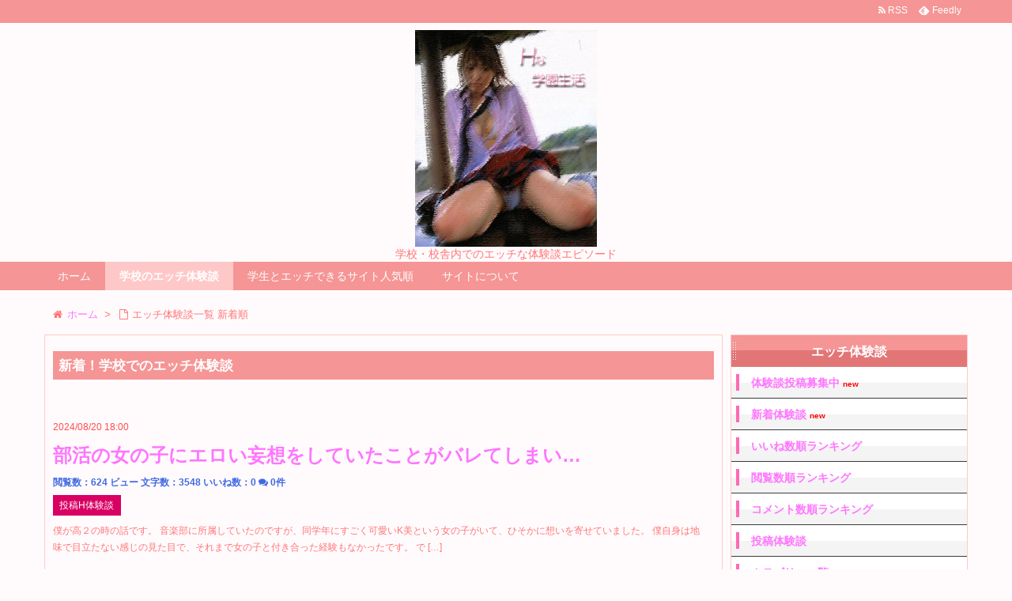

--- FILE ---
content_type: text/html; charset=UTF-8
request_url: https://www.hgakuen.com/new/page/3/
body_size: 60970
content:

<!DOCTYPE html>
<html lang="ja" itemscope itemtype="http://schema.org/WebPage">
<head>
<meta charset="UTF-8" />
<meta http-equiv="X-UA-Compatible" content="IE=edge" />
<meta name="viewport" content="width=device-width, initial-scale=1, user-scalable=yes" />
<meta name="robots" content="noindex,follow" />
<meta name="robots" content="index, follow, max-image-preview:large, max-snippet:-1, max-video-preview:-1" />

	<!-- This site is optimized with the Yoast SEO plugin v26.8 - https://yoast.com/product/yoast-seo-wordpress/ -->
	<title>エッチ体験談一覧 新着順 - エッチな学園生活</title>
	<link rel="canonical" href="https://www.hgakuen.com/new/" />
	<meta property="og:locale" content="ja_JP" />
	<meta property="og:type" content="article" />
	<meta property="og:title" content="エッチ体験談一覧 新着順 - エッチな学園生活" />
	<meta property="og:url" content="https://www.hgakuen.com/new/" />
	<meta property="og:site_name" content="エッチな学園生活" />
	<meta property="article:modified_time" content="2023-09-13T03:19:50+00:00" />
	<meta name="twitter:card" content="summary_large_image" />
	<script type="application/ld+json" class="yoast-schema-graph">{"@context":"https://schema.org","@graph":[{"@type":"WebPage","@id":"https://www.hgakuen.com/new/","url":"https://www.hgakuen.com/new/","name":"エッチ体験談一覧 新着順 - エッチな学園生活","isPartOf":{"@id":"https://www.hgakuen.com/#website"},"datePublished":"2023-09-13T03:19:36+00:00","dateModified":"2023-09-13T03:19:50+00:00","inLanguage":"ja","potentialAction":[{"@type":"ReadAction","target":["https://www.hgakuen.com/new/"]}]},{"@type":"WebSite","@id":"https://www.hgakuen.com/#website","url":"https://www.hgakuen.com/","name":"エッチな学園生活","description":"学校・校舎内でのエッチな体験談エピソード","potentialAction":[{"@type":"SearchAction","target":{"@type":"EntryPoint","urlTemplate":"https://www.hgakuen.com/?s={search_term_string}"},"query-input":{"@type":"PropertyValueSpecification","valueRequired":true,"valueName":"search_term_string"}}],"inLanguage":"ja"}]}</script>
	<!-- / Yoast SEO plugin. -->


<link rel="dns-prefetch" href="//stats.wp.com" />
<link rel="preconnect" href="//i0.wp.com" />
<link rel="preconnect" href="//c0.wp.com" />
<meta name="description" content="" />
<link rel="alternate" title="oEmbed (JSON)" type="application/json+oembed" href="https://www.hgakuen.com/wp-json/oembed/1.0/embed?url=https%3A%2F%2Fwww.hgakuen.com%2Fnew%2F" />
<link rel="alternate" title="oEmbed (XML)" type="text/xml+oembed" href="https://www.hgakuen.com/wp-json/oembed/1.0/embed?url=https%3A%2F%2Fwww.hgakuen.com%2Fnew%2F&#038;format=xml" />
<link rel="canonical" href="https://www.hgakuen.com/new/" />
<link rel="shortlink" href="https://www.hgakuen.com/?p=45" />
<link rel="pingback" href="https://www.hgakuen.com/wp/xmlrpc.php" />
<link rel="alternate" type="application/rss+xml" title="エッチな学園生活 RSS Feed" href="https://www.hgakuen.com/feed/" />
<link rel="alternate" type="application/atom+xml" title="エッチな学園生活 Atom Feed" href="https://www.hgakuen.com/feed/atom/" />
<link rel="icon" href="https://www.hgakuen.com/wp/wp-content/themes/wpthkch/images/favicon.ico" />
<link rel="apple-touch-icon-precomposed" href="https://www.hgakuen.com/wp/wp-content/themes/wpthkch/images/apple-touch-icon-precomposed.png" />
<style id="wp-img-auto-sizes-contain-inline-css">
img:is([sizes=auto i],[sizes^="auto," i]){contain-intrinsic-size:3000px 1500px}
/*# sourceURL=wp-img-auto-sizes-contain-inline-css */
</style>
<link rel="stylesheet" id="wpthk-css" href="//www.hgakuen.com/wp/wp-content/themes/wpthk/style.min.css?v=1769779139" media="all" />
<noscript><link rel="stylesheet" id="async-css" href="//www.hgakuen.com/wp/wp-content/themes/wpthk/style.async.min.css?v=1769779139" media="all" /></noscript>
<style id="wp-block-library-inline-css">
:root{--wp-block-synced-color:#7a00df;--wp-block-synced-color--rgb:122,0,223;--wp-bound-block-color:var(--wp-block-synced-color);--wp-editor-canvas-background:#ddd;--wp-admin-theme-color:#007cba;--wp-admin-theme-color--rgb:0,124,186;--wp-admin-theme-color-darker-10:#006ba1;--wp-admin-theme-color-darker-10--rgb:0,107,160.5;--wp-admin-theme-color-darker-20:#005a87;--wp-admin-theme-color-darker-20--rgb:0,90,135;--wp-admin-border-width-focus:2px}@media (min-resolution:192dpi){:root{--wp-admin-border-width-focus:1.5px}}.wp-element-button{cursor:pointer}:root .has-very-light-gray-background-color{background-color:#eee}:root .has-very-dark-gray-background-color{background-color:#313131}:root .has-very-light-gray-color{color:#eee}:root .has-very-dark-gray-color{color:#313131}:root .has-vivid-green-cyan-to-vivid-cyan-blue-gradient-background{background:linear-gradient(135deg,#00d084,#0693e3)}:root .has-purple-crush-gradient-background{background:linear-gradient(135deg,#34e2e4,#4721fb 50%,#ab1dfe)}:root .has-hazy-dawn-gradient-background{background:linear-gradient(135deg,#faaca8,#dad0ec)}:root .has-subdued-olive-gradient-background{background:linear-gradient(135deg,#fafae1,#67a671)}:root .has-atomic-cream-gradient-background{background:linear-gradient(135deg,#fdd79a,#004a59)}:root .has-nightshade-gradient-background{background:linear-gradient(135deg,#330968,#31cdcf)}:root .has-midnight-gradient-background{background:linear-gradient(135deg,#020381,#2874fc)}:root{--wp--preset--font-size--normal:16px;--wp--preset--font-size--huge:42px}.has-regular-font-size{font-size:1em}.has-larger-font-size{font-size:2.625em}.has-normal-font-size{font-size:var(--wp--preset--font-size--normal)}.has-huge-font-size{font-size:var(--wp--preset--font-size--huge)}.has-text-align-center{text-align:center}.has-text-align-left{text-align:left}.has-text-align-right{text-align:right}.has-fit-text{white-space:nowrap!important}#end-resizable-editor-section{display:none}.aligncenter{clear:both}.items-justified-left{justify-content:flex-start}.items-justified-center{justify-content:center}.items-justified-right{justify-content:flex-end}.items-justified-space-between{justify-content:space-between}.screen-reader-text{border:0;clip-path:inset(50%);height:1px;margin:-1px;overflow:hidden;padding:0;position:absolute;width:1px;word-wrap:normal!important}.screen-reader-text:focus{background-color:#ddd;clip-path:none;color:#444;display:block;font-size:1em;height:auto;left:5px;line-height:normal;padding:15px 23px 14px;text-decoration:none;top:5px;width:auto;z-index:100000}html :where(.has-border-color){border-style:solid}html :where([style*=border-top-color]){border-top-style:solid}html :where([style*=border-right-color]){border-right-style:solid}html :where([style*=border-bottom-color]){border-bottom-style:solid}html :where([style*=border-left-color]){border-left-style:solid}html :where([style*=border-width]){border-style:solid}html :where([style*=border-top-width]){border-top-style:solid}html :where([style*=border-right-width]){border-right-style:solid}html :where([style*=border-bottom-width]){border-bottom-style:solid}html :where([style*=border-left-width]){border-left-style:solid}html :where(img[class*=wp-image-]){height:auto;max-width:100%}:where(figure){margin:0 0 1em}html :where(.is-position-sticky){--wp-admin--admin-bar--position-offset:var(--wp-admin--admin-bar--height,0px)}@media screen and (max-width:600px){html :where(.is-position-sticky){--wp-admin--admin-bar--position-offset:0px}}

/*# sourceURL=wp-block-library-inline-css */
</style>
<style id="classic-theme-styles-inline-css">
/*! This file is auto-generated */
.wp-block-button__link{color:#fff;background-color:#32373c;border-radius:9999px;box-shadow:none;text-decoration:none;padding:calc(.667em + 2px) calc(1.333em + 2px);font-size:1.125em}.wp-block-file__button{background:#32373c;color:#fff;text-decoration:none}
/*# sourceURL=/wp-includes/css/classic-themes.min.css */
</style>
<link rel="stylesheet" id="contact-form-7-css" href="//www.hgakuen.com/wp/wp-content/plugins/contact-form-7/includes/css/styles.css" media="all" />
<link rel="stylesheet" id="simple-favorites-css" href="//www.hgakuen.com/wp/wp-content/plugins/favorites/assets/css/favorites.css" media="all" />
<link rel="stylesheet" id="wpthkch-css" href="//www.hgakuen.com/wp/wp-content/themes/wpthkch/style.css?v=1769779139" media="all" />
<script src="//c0.wp.com/c/6.9/wp-includes/js/jquery/jquery.min.js" id="jquery-core-js"></script>
<script src="//c0.wp.com/c/6.9/wp-includes/js/jquery/jquery-migrate.min.js" id="jquery-migrate-js"></script>
<script src="//www.hgakuen.com/wp/wp-content/themes/wpthk/js/wpthk.min.js?v=1769779139" id="wpthk-js" async defer></script>
<script id="favorites-js-extra">
/* <![CDATA[ */
var favorites_data = {"ajaxurl":"https://www.hgakuen.com/wp/wp-admin/admin-ajax.php","nonce":"d20518a8c6","favorite":"\u3044\u3044\u306d \u003Ci class=\"fa fa-heart\"\u003E\u003C/i\u003E","favorited":"\u3044\u3044\u306d\u6e08\u307f \u003Ci class=\"fa sf-icon-heart\"\u003E\u003C/i\u003E","includecount":"1","indicate_loading":"","loading_text":"Loading","loading_image":"","loading_image_active":"","loading_image_preload":"","cache_enabled":"1","button_options":{"button_type":"custom","custom_colors":true,"box_shadow":false,"include_count":true,"default":{"background_default":"#f2216a","border_default":false,"text_default":false,"icon_default":false,"count_default":false},"active":{"background_active":false,"border_active":false,"text_active":false,"icon_active":false,"count_active":false}},"authentication_modal_content":"\u003Cp\u003E\u304a\u6c17\u306b\u5165\u308a\u3092\u8ffd\u52a0\u3059\u308b\u306b\u306f\u30ed\u30b0\u30a4\u30f3\u3057\u3066\u304f\u3060\u3055\u3044\u3002\u003C/p\u003E\u003Cp\u003E\u003Ca href=\"#\" data-favorites-modal-close\u003E\u3053\u306e\u901a\u77e5\u3092\u975e\u8868\u793a\u306b\u3059\u308b\u003C/a\u003E\u003C/p\u003E","authentication_redirect":"","dev_mode":"","logged_in":"","user_id":"0","authentication_redirect_url":"https://www.hgakuen.com/wp/login_85581"};
//# sourceURL=favorites-js-extra
/* ]]> */
</script>
<script src="//www.hgakuen.com/wp/wp-content/plugins/favorites/assets/js/favorites.min.js" id="favorites-js"></script>
<link rel="https://api.w.org/" href="https://www.hgakuen.com/wp-json/" /><link rel="alternate" title="JSON" type="application/json" href="https://www.hgakuen.com/wp-json/wp/v2/pages/45" />	<style>img#wpstats{display:none}</style>
			<style>
	img.wp-smiley,
	img.emoji {
		display: inline !important;
		border: none !important;
		box-shadow: none !important;
		height: 1em !important;
		width: 1em !important;
		margin: 0 0.07em !important;
		vertical-align: -0.1em !important;
		background: none !important;
		padding: 0 !important;
	}
	</style>
	</head>
<body class="paged wp-singular page-template page-template-page-post-top page-template-page-post-top-php page page-id-45 paged-3 page-paged-3 wp-theme-wpthk wp-child-theme-wpthkch">
<div id="header" itemscope itemtype="https://schema.org/WPHeader">
<header role="banner">
<div id="head-in">
<div class="head-cover">
<div class="info">
<p class="sitename" itemprop="name"><a href="https://www.hgakuen.com/"><img src="https://www.hgakuen.com/wp/wp-content/uploads/2023/09/gakuen1.jpg" alt="エッチな学園生活" width="230" height="274" /></a></p>
<p class="desc">学校・校舎内でのエッチな体験談エピソード</p>
</div><!--/.info-->
</div><!--/.head-cover-->
<nav itemscope itemtype="http://schema.org/SiteNavigationElement" role="navigation">
<div id="nav">
<div id="gnavi">
<div class="menu-%e3%83%88%e3%83%83%e3%83%97%e3%83%a1%e3%83%8b%e3%83%a5%e3%83%bc01-container"><ul id="menu-%e3%83%88%e3%83%83%e3%83%97%e3%83%a1%e3%83%8b%e3%83%a5%e3%83%bc01" class="menu clearfix"><li itemprop="name" id="menu-item-75" class="menu-item menu-item-type-custom menu-item-object-custom menu-item-75"><a itemprop="url" href="/">ホーム</a></li>
<li itemprop="name" id="menu-item-76" class="menu-item menu-item-type-post_type menu-item-object-page current-menu-item page_item page-item-45 current_page_item current-menu-ancestor current-menu-parent current_page_parent current_page_ancestor menu-item-has-children menu-item-76"><a itemprop="url" href="https://www.hgakuen.com/new/" aria-current="page">学校のエッチ体験談</a>
<ul class="sub-menu">
<li itemprop="name" id="menu-item-78" class="menu-item menu-item-type-post_type menu-item-object-page current-menu-item page_item page-item-45 current_page_item menu-item-78"><a itemprop="url" href="https://www.hgakuen.com/new/" aria-current="page">新着順</a></li>
<li itemprop="name" id="menu-item-82" class="menu-item menu-item-type-post_type menu-item-object-page menu-item-82"><a itemprop="url" href="https://www.hgakuen.com/rate/">いいね順</a></li>
<li itemprop="name" id="menu-item-77" class="menu-item menu-item-type-post_type menu-item-object-page menu-item-77"><a itemprop="url" href="https://www.hgakuen.com/view/">閲覧数順</a></li>
<li itemprop="name" id="menu-item-83" class="menu-item menu-item-type-post_type menu-item-object-page menu-item-83"><a itemprop="url" href="https://www.hgakuen.com/comment/">コメント数順</a></li>
<li itemprop="name" id="menu-item-79" class="menu-item menu-item-type-post_type menu-item-object-page menu-item-79"><a itemprop="url" href="https://www.hgakuen.com/old/">古い順</a></li>
<li itemprop="name" id="menu-item-81" class="menu-item menu-item-type-post_type menu-item-object-page menu-item-81"><a itemprop="url" href="https://www.hgakuen.com/catlist/">カテゴリー一覧</a></li>
<li itemprop="name" id="menu-item-335" class="menu-item menu-item-type-post_type menu-item-object-page menu-item-335"><a itemprop="url" href="https://www.hgakuen.com/searchform/">Ｈ体験談詳細検索</a></li>
<li itemprop="name" id="menu-item-87" class="menu-item menu-item-type-post_type menu-item-object-page menu-item-87"><a itemprop="url" href="https://www.hgakuen.com/mail-episode/">体験談投稿フォーム</a></li>
</ul>
</li>
<li itemprop="name" id="menu-item-88" class="menu-item menu-item-type-post_type menu-item-object-page menu-item-has-children menu-item-88"><a itemprop="url" href="https://www.hgakuen.com/osusumerank/">学生とエッチできるサイト人気順</a>
<ul class="sub-menu">
<li itemprop="name" id="menu-item-93" class="menu-item menu-item-type-post_type menu-item-object-page menu-item-93"><a itemprop="url" href="https://www.hgakuen.com/osusumerank/newlist/">新着順</a></li>
<li itemprop="name" id="menu-item-94" class="menu-item menu-item-type-post_type menu-item-object-page menu-item-94"><a itemprop="url" href="https://www.hgakuen.com/osusumerank/updatelist/">更新順</a></li>
<li itemprop="name" id="menu-item-92" class="menu-item menu-item-type-post_type menu-item-object-page menu-item-92"><a itemprop="url" href="https://www.hgakuen.com/osusumerank/deaisite/">出会いＳＮＳサイト</a></li>
<li itemprop="name" id="menu-item-89" class="menu-item menu-item-type-post_type menu-item-object-page menu-item-89"><a itemprop="url" href="https://www.hgakuen.com/osusumerank/videochat/">アダルトビデオチャット</a></li>
<li itemprop="name" id="menu-item-90" class="menu-item menu-item-type-post_type menu-item-object-page menu-item-90"><a itemprop="url" href="https://www.hgakuen.com/osusumerank/tsuuwaappli/">エロ通話アプリ</a></li>
<li itemprop="name" id="menu-item-91" class="menu-item menu-item-type-post_type menu-item-object-page menu-item-91"><a itemprop="url" href="https://www.hgakuen.com/osusumerank/2shotdial/">ツーショットダイヤル</a></li>
</ul>
</li>
<li itemprop="name" id="menu-item-95" class="menu-item menu-item-type-post_type menu-item-object-page menu-item-has-children menu-item-95"><a itemprop="url" href="https://www.hgakuen.com/siteinfo/">サイトについて</a>
<ul class="sub-menu">
<li itemprop="name" id="menu-item-97" class="menu-item menu-item-type-post_type menu-item-object-page menu-item-97"><a itemprop="url" href="https://www.hgakuen.com/siteinfo/">サイトについて</a></li>
<li itemprop="name" id="menu-item-98" class="menu-item menu-item-type-post_type menu-item-object-page menu-item-98"><a itemprop="url" href="https://www.hgakuen.com/koushin/">サイト更新情報</a></li>
<li itemprop="name" id="menu-item-99" class="menu-item menu-item-type-post_type menu-item-object-page menu-item-99"><a itemprop="url" href="https://www.hgakuen.com/links/">リンク集</a></li>
<li itemprop="name" id="menu-item-150" class="menu-item menu-item-type-post_type menu-item-object-page menu-item-150"><a itemprop="url" href="https://www.hgakuen.com/accessranking/">アクセスランキング</a></li>
<li itemprop="name" id="menu-item-100" class="menu-item menu-item-type-post_type menu-item-object-page menu-item-100"><a itemprop="url" href="https://www.hgakuen.com/osusumerank/kakolist/">過去に掲載していた番組一覧</a></li>
<li itemprop="name" id="menu-item-96" class="menu-item menu-item-type-post_type menu-item-object-page menu-item-96"><a itemprop="url" href="https://www.hgakuen.com/otoiawase/">お問い合わせ</a></li>
</ul>
</li>
</ul></div><ul class="mobile-nav">
<li class="mob-menu"><i class="fa fa-list fa-fw"></i><p>メニュー</p></li>
<li class="mob-side"><i class="fa fa-exchange"></i><p>総合</p></li>
<li class="mob-dendou"><a href="/osusumerank/" style="padding: 0;"><i class="fa fa-trophy"></i><p>殿堂</p></a></li>
<li class="mob-shinchaku"><a href="/osusumerank/newlist/" style="padding: 0;"><i class="fa fa-hand-paper-o"></i><p>新着</p></a></li>
<li class="mob-search"><i class="fa fa-search"></i><p>検索</p></li>
</ul>
</div><!--/#gnavi-->
<div style="clear:both"></div>
</div><!--/#nav-->
<div class="band">
<div id="head-band">
<div class="band-menu">
<ul><li><span class="snsf rss"><a href="https://www.hgakuen.com/feed/" target="_blank" title="RSS" rel="nofollow" itemprop="sameAs url">&nbsp;<i class="fa fa-rss"></i>&nbsp;<span class="fname">RSS</span>&nbsp;</a></span></li>
<li><span class="snsf feedly"><a href="//feedly.com/index.html#subscription/feed/https%3A%2F%2Fwww.hgakuen.com%2Ffeed%2F" target="blank" title="Feedly" rel="nofollow" itemprop="sameAs url">&nbsp;<i class="ico-feedly"></i>&nbsp;<span class="fname">Feedly</span>&nbsp;</a></span></li>
</ul>
</div>
</div><!--/#head-band-->
</div><!--/.band-->
</nav>
</div><!--/#head-in-->
</header>
</div><!--/#header-->
<div class="container">
<div itemprop="breadcrumb">
<ol id="breadcrumb" itemscope itemtype="http://schema.org/BreadcrumbList">
<li itemscope itemtype="http://schema.org/ListItem" itemprop="itemListElement"><i class="fa fa-home fa-fw"></i><a itemprop="item" href="https://www.hgakuen.com/"><span itemprop="name">ホーム</span></a><meta itemprop="position" content="1" /><i class="arrow">&gt;</i></li><li itemscope itemtype="http://schema.org/ListItem" itemprop="itemListElement"><i class="fa fa-file-o fa-fw"></i><span itemprop="name">エッチ体験談一覧 新着順<meta itemprop="position" content="2" /></span></li>
</ol><!--/breadcrumb-->
</div>
<div id="primary" class="clearfix">
<div id="main">
<main role="main">
<div id="core" class="pcore">
<article>
<div class="post"> 
<div class="clearfix"></div><h2 class="entry-title02">新着！学校でのエッチ体験談</h2><div id="list" class="episode-list">
<div class="toc clearfix">
<section>

<p class="byline entry-meta">
<span class="date gf updated">2024/08/20 18:00</span>
<a href="/episode_category//"><span class="cat-name cat-id-"></span></a>
</p>
<h3 class="episode-title" itemprop="headline name"><a href="https://www.hgakuen.com/episode/20240820001/" class="entry-link" itemprop="url">部活の女の子にエロい妄想をしていたことがバレてしまい…</a></h3>


<p class="info-list">
<span class="info-view">閲覧数：624 ビュー</span>
<span class="info-letter">文字数：3548</span>
<span class="info-rating">いいね数：<span data-favorites-post-count-id="290" data-siteid="">0</span></span>
<span class="info-comment"><i class="fa fa-comments"></i> 0件</span>
</p>

<div class="toukouhd"><a href="/episode_type/toukou/" class="toukouha"><span id="toukouh">投稿H体験談</span></a></div>
<p>僕が高２の時の話です。 音楽部に所属していたのですが、同学年にすごく可愛いK美という女の子がいて、ひそかに想いを寄せていました。 僕自身は地味で目立たない感じの見た目で、それまで女の子と付き合った経験もなかったです。 で [&hellip;]</p>

<div class="readmore">
<a href="https://www.hgakuen.com/episode/20240820001/" rel="bookmark" title="部活の女の子にエロい妄想をしていたことがバレてしまい…">続きを読む</a>
</div>

</section>
</div><!--/.toc-->
<div class="toc clearfix">
<section>

<p class="byline entry-meta">
<span class="date gf updated">2024/08/06 18:00</span>
<a href="/episode_category//"><span class="cat-name cat-id-"></span></a>
</p>
<h3 class="episode-title" itemprop="headline name"><a href="https://www.hgakuen.com/episode/20240806001/" class="entry-link" itemprop="url">校庭の裏で彼氏と激しい立ちバックしちゃいました。</a></h3>


<p class="info-list">
<span class="info-view">閲覧数：1,189 ビュー</span>
<span class="info-letter">文字数：1713</span>
<span class="info-rating">いいね数：<span data-favorites-post-count-id="292" data-siteid="">1</span></span>
<span class="info-comment"><i class="fa fa-comments"></i> 0件</span>
</p>

<div class="toukouhd"><a href="/episode_type/toukou/" class="toukouha"><span id="toukouh">投稿H体験談</span></a></div>
<p>高校生２年生のときに、校庭の離れの柔道ができるちょっとした建物があったのですが、その裏に部活の活動するいろんなものをしまう場所があり、そこでエッチしたことがあります。 その日は高校生の同級生の彼氏と普通に一緒に帰る予定だ [&hellip;]</p>

<div class="readmore">
<a href="https://www.hgakuen.com/episode/20240806001/" rel="bookmark" title="校庭の裏で彼氏と激しい立ちバックしちゃいました。">続きを読む</a>
</div>

</section>
</div><!--/.toc-->
<div class="toc clearfix">
<section>

<p class="byline entry-meta">
<span class="date gf updated">2024/07/19 18:00</span>
<a href="/episode_category//"><span class="cat-name cat-id-"></span></a>
</p>
<h3 class="episode-title" itemprop="headline name"><a href="https://www.hgakuen.com/episode/20240719001/" class="entry-link" itemprop="url">雨の日の階段で</a></h3>


<p class="info-list">
<span class="info-view">閲覧数：596 ビュー</span>
<span class="info-letter">文字数：1765</span>
<span class="info-rating">いいね数：<span data-favorites-post-count-id="294" data-siteid="">0</span></span>
<span class="info-comment"><i class="fa fa-comments"></i> 0件</span>
</p>


<p>私は現在41歳の主婦です。 高校生17歳のとき、一つ上の先輩と校内の階段でセックスしてしまいました。 私は愛知県の進学校に通っていました。 1年生の頃は頑張って勉強していたけれも、2年生から授業の意味が分からなくなりまし [&hellip;]</p>

<div class="readmore">
<a href="https://www.hgakuen.com/episode/20240719001/" rel="bookmark" title="雨の日の階段で">続きを読む</a>
</div>

</section>
</div><!--/.toc-->
<div class="toc clearfix">
<section>

<p class="byline entry-meta">
<span class="date gf updated">2024/07/01 18:00</span>
<a href="/episode_category//"><span class="cat-name cat-id-"></span></a>
</p>
<h3 class="episode-title" itemprop="headline name"><a href="https://www.hgakuen.com/episode/20240701001/" class="entry-link" itemprop="url">保健室で覗き見した女性教師のレズビアン</a></h3>


<p class="info-list">
<span class="info-view">閲覧数：930 ビュー</span>
<span class="info-letter">文字数：1719</span>
<span class="info-rating">いいね数：<span data-favorites-post-count-id="251" data-siteid="">2</span></span>
<span class="info-comment"><i class="fa fa-comments"></i> 0件</span>
</p>


<p>もう遥か昔の高校時代に体験したエッチな目撃談です。 高校2年のある日の体育の授業で、サッカーをしていて私はスライディングタックルに合い、転倒して足を広範囲にすりむきました。 すりむいただけで、骨などに異常がないことは立ち [&hellip;]</p>

<div class="readmore">
<a href="https://www.hgakuen.com/episode/20240701001/" rel="bookmark" title="保健室で覗き見した女性教師のレズビアン">続きを読む</a>
</div>

</section>
</div><!--/.toc-->
<div class="toc clearfix">
<section>

<p class="byline entry-meta">
<span class="date gf updated">2024/06/22 18:00</span>
<a href="/episode_category//"><span class="cat-name cat-id-"></span></a>
</p>
<h3 class="episode-title" itemprop="headline name"><a href="https://www.hgakuen.com/episode/20240622001/" class="entry-link" itemprop="url">テニス部の副部長とマネージャーが…</a></h3>


<p class="info-list">
<span class="info-view">閲覧数：725 ビュー</span>
<span class="info-letter">文字数：1931</span>
<span class="info-rating">いいね数：<span data-favorites-post-count-id="179" data-siteid="">1</span></span>
<span class="info-comment"><i class="fa fa-comments"></i> 0件</span>
</p>


<p>高校生の頃の話です。 当時、私はテニス部に在籍していたのですが、生来スポーツが得意なわけではありませんでした。 ただなんとなく入部したため、幽霊部員になるのにそんなに時間がかかりませんでした。 スポーツより、読書が好きだ [&hellip;]</p>

<div class="readmore">
<a href="https://www.hgakuen.com/episode/20240622001/" rel="bookmark" title="テニス部の副部長とマネージャーが…">続きを読む</a>
</div>

</section>
</div><!--/.toc-->
<div class="toc clearfix">
<section>

<p class="byline entry-meta">
<span class="date gf updated">2024/06/12 18:00</span>
<a href="/episode_category//"><span class="cat-name cat-id-"></span></a>
</p>
<h3 class="episode-title" itemprop="headline name"><a href="https://www.hgakuen.com/episode/20240612001/" class="entry-link" itemprop="url">修学旅行中にちょいS女子といちゃ甘エッチ</a></h3>


<p class="info-list">
<span class="info-view">閲覧数：805 ビュー</span>
<span class="info-letter">文字数：4977</span>
<span class="info-rating">いいね数：<span data-favorites-post-count-id="235" data-siteid="">1</span></span>
<span class="info-comment"><i class="fa fa-comments"></i> 0件</span>
</p>


<p>２日目からは京都見学だ。 京都では男女３人ずつの６人１班だった。 俺の班は俺と他の陸部男子２人、女子は千秋と他２人だった。 京都を回ってる間中千秋はこっちが恥ずかしくなる程俺にベッタリだった。 みんなの前で腕を組んでみた [&hellip;]</p>

<div class="readmore">
<a href="https://www.hgakuen.com/episode/20240612001/" rel="bookmark" title="修学旅行中にちょいS女子といちゃ甘エッチ">続きを読む</a>
</div>

</section>
</div><!--/.toc-->
<div class="toc clearfix">
<section>

<p class="byline entry-meta">
<span class="date gf updated">2024/05/25 18:00</span>
<a href="/episode_category//"><span class="cat-name cat-id-"></span></a>
</p>
<h3 class="episode-title" itemprop="headline name"><a href="https://www.hgakuen.com/episode/20240525001/" class="entry-link" itemprop="url">巨乳のJKと間接キス</a></h3>


<p class="info-list">
<span class="info-view">閲覧数：871 ビュー</span>
<span class="info-letter">文字数：2062</span>
<span class="info-rating">いいね数：<span data-favorites-post-count-id="177" data-siteid="">0</span></span>
<span class="info-comment"><i class="fa fa-comments"></i> 0件</span>
</p>

<div class="toukouhd"><a href="/episode_type/toukou/" class="toukouha"><span id="toukouh">投稿H体験談</span></a></div>
<p>これは俺が高校生の時の話だ。 俺は学生時代、見た目が周りの同級生と比べてかなり幼かった。 身長も低くて童顔だったことから、女子からよく可愛がられていた。 同じクラスには、特に俺を可愛がってくれる村山さんという女子がいた。 [&hellip;]</p>

<div class="readmore">
<a href="https://www.hgakuen.com/episode/20240525001/" rel="bookmark" title="巨乳のJKと間接キス">続きを読む</a>
</div>

</section>
</div><!--/.toc-->
<div class="toc clearfix">
<section>

<p class="byline entry-meta">
<span class="date gf updated">2024/05/18 18:00</span>
<a href="/episode_category//"><span class="cat-name cat-id-"></span></a>
</p>
<h3 class="episode-title" itemprop="headline name"><a href="https://www.hgakuen.com/episode/20240518001/" class="entry-link" itemprop="url">保健室の先生をえっちな目で見ていたのがバレた</a></h3>


<p class="info-list">
<span class="info-view">閲覧数：774 ビュー</span>
<span class="info-letter">文字数：6990</span>
<span class="info-rating">いいね数：<span data-favorites-post-count-id="210" data-siteid="">0</span></span>
<span class="info-comment"><i class="fa fa-comments"></i> 0件</span>
</p>


<p>小６の時に３日に一度保健室の掃除当番が回ってきていました。 ５年から保健係一筋の自分は保健室の先生と他の生徒よりは仲が良かったので、保健室の掃除が好きでした。 ある日掃除中先生が 「まぁくん(自分のことです）ここも拭いて [&hellip;]</p>

<div class="readmore">
<a href="https://www.hgakuen.com/episode/20240518001/" rel="bookmark" title="保健室の先生をえっちな目で見ていたのがバレた">続きを読む</a>
</div>

</section>
</div><!--/.toc-->
<div class="toc clearfix">
<section>

<p class="byline entry-meta">
<span class="date gf updated">2024/04/24 18:00</span>
<a href="/episode_category//"><span class="cat-name cat-id-"></span></a>
</p>
<h3 class="episode-title" itemprop="headline name"><a href="https://www.hgakuen.com/episode/20240424001/" class="entry-link" itemprop="url">学校のプールの時間に二人の男女がえっちなことを・・・</a></h3>


<p class="info-list">
<span class="info-view">閲覧数：1,073 ビュー</span>
<span class="info-letter">文字数：2146</span>
<span class="info-rating">いいね数：<span data-favorites-post-count-id="173" data-siteid="">0</span></span>
<span class="info-comment"><i class="fa fa-comments"></i> 0件</span>
</p>

<div class="toukouhd"><a href="/episode_type/toukou/" class="toukouha"><span id="toukouh">投稿H体験談</span></a></div>
<p>これは僕が小学校6年生の夏に体験した出来事です。 田舎の小学校で、夏休みは町内ごとに子ども達が学校に集まり、決められた時間ごとにプールに入ることになっていました。 今から30年以上も前の時代で、ネットはおろか携帯電話など [&hellip;]</p>

<div class="readmore">
<a href="https://www.hgakuen.com/episode/20240424001/" rel="bookmark" title="学校のプールの時間に二人の男女がえっちなことを・・・">続きを読む</a>
</div>

</section>
</div><!--/.toc-->
<div class="toc clearfix">
<section>

<p class="byline entry-meta">
<span class="date gf updated">2024/04/15 18:00</span>
<a href="/episode_category//"><span class="cat-name cat-id-"></span></a>
</p>
<h3 class="episode-title" itemprop="headline name"><a href="https://www.hgakuen.com/episode/20240415001/" class="entry-link" itemprop="url">先生と女先輩がセックスしているところを覗き見</a></h3>


<p class="info-list">
<span class="info-view">閲覧数：1,000 ビュー</span>
<span class="info-letter">文字数：1716</span>
<span class="info-rating">いいね数：<span data-favorites-post-count-id="171" data-siteid="">0</span></span>
<span class="info-comment"><i class="fa fa-comments"></i> 0件</span>
</p>


<p>これは私の実体験ですが、高校の時なので数十年前になります。 かなり月日がたっているのに忘れないくらい印象深いHな目撃談です。 高校２年の春、別の高校から講師としてやってきた男性の先生がいました。 この先生は当時24歳で、 [&hellip;]</p>

<div class="readmore">
<a href="https://www.hgakuen.com/episode/20240415001/" rel="bookmark" title="先生と女先輩がセックスしているところを覗き見">続きを読む</a>
</div>

</section>
</div><!--/.toc-->
</div><!--/#list-->
<div id="paging">
<nav>
<ul class="pagination">
<li><a href="https://www.hgakuen.com/new/"><i>&laquo;</i></a></li>
<li><a href="https://www.hgakuen.com/new/page/2/"><i>&lsaquo;</i></a></li>
<li><a href="https://www.hgakuen.com/new/" class="inactive">1</a></li><li><a href="https://www.hgakuen.com/new/page/2/" class="inactive">2</a></li><li class="active"><span class="current">3</span></li><li><a href="https://www.hgakuen.com/new/page/4/" class="inactive">4</a></li><li><a href="https://www.hgakuen.com/new/page/4/"><i>&rsaquo;</i></a></li>
<li><a href="https://www.hgakuen.com/new/page/4/"><i>&raquo;</i></a></li>
</ul>
</nav>
</div>

</div><!--/.post-->
</article>
</div><!--/#core-->
</main>
</div><!--/#main-->
<div class="sidebar">
<div id="side">
<aside role="complementary">
<div id="side-fixed">

<div id="" class="sidebar-menu-main">
<h3 class="side-title">エッチ体験談</h3>
<div>
<ul>
<li><a href="/mail-episode/">体験談投稿募集中 <span style="color:#ff0000;font-size:10px;font-weight:bold;">new</span></a></li>
<li><a href="/new/">新着体験談 <span style="color:#ff0000;font-size:10px;font-weight:bold;">new</span></a></li>
<li><a href="/rate/">いいね数順ランキング</a></li>
<li><a href="/view/">閲覧数順ランキング</a></li>
<li><a href="/comment/">コメント数順ランキング</a></li>
<li><a href="/episode_type/toukou/">投稿体験談</a></li>
<li><a href="/catlist/">カテゴリー一覧</a></li>
<li><a href="/myfavorite/">マイいいねリスト</a></li>
<li><a href="/searchform/">体験談詳細検索</a></li>
</ul>
</div>
</div>

<div id="" class="sidebar-menu-main">
<h3 class="side-title">Ｈなサイト・アプリ</h3>
<div>
<ul>
<li><a href="/osusumerank/">Ｈなサイト・アプリ一覧</a></li>
<li><a href="/osusumerank/">おすすめ順一覧</a></li>
<li><a href="/osusumerank/newlist/">新着順一覧 <span style="color:#ff0000;font-size:10px;font-weight:bold;">new</span></a></li>
<li><a href="/osusumerank/updatelist/">更新順一覧 <span style="color:#ff0000;font-size:10px;font-weight:bold;">update</span></a></li>
<li><a href="/new/">Ｈな体験談一覧</a></li>
</ul>
</div>
</div>

<div id="" class="sidebar-menu-main">
<h3 class="side-title">ジャンル別サイト・アプリ</h3>
<div>
<ul>
<li><a href="/osusumerank/videochat/">テレビ電話Ｈサイト</a></li>
<li><a href="/osusumerank/2shotdial/">ツーショットダイヤル</a></li>
<li><a href="/osusumerank/tsuuwaappli/">スマホ通話アプリ</a></li>
<li><a href="/osusumerank/deaisite/">出会い・ＳＮＳサイト</a></li>
</ul>
</div>
</div>



<div id="nav_menu-2" class="widget widget_nav_menu"><h3 class="side-title">サイト情報</h3><div class="menu-%e3%83%95%e3%83%83%e3%82%bf%e3%83%bc%e3%83%a1%e3%83%8b%e3%83%a5%e3%83%bc01-container"><ul id="menu-%e3%83%95%e3%83%83%e3%82%bf%e3%83%bc%e3%83%a1%e3%83%8b%e3%83%a5%e3%83%bc01" class="menu"><li id="menu-item-152" class="menu-item menu-item-type-post_type menu-item-object-page menu-item-152"><a href="https://www.hgakuen.com/siteinfo/">サイトについて</a></li>
<li id="menu-item-112" class="menu-item menu-item-type-post_type menu-item-object-page menu-item-112"><a href="https://www.hgakuen.com/koushin/">サイト更新情報</a></li>
<li id="menu-item-114" class="menu-item menu-item-type-post_type menu-item-object-page menu-item-114"><a href="https://www.hgakuen.com/osusumerank/kakolist/">過去に掲載していた番組一覧</a></li>
<li id="menu-item-111" class="menu-item menu-item-type-post_type menu-item-object-page menu-item-111"><a href="https://www.hgakuen.com/links/">リンク集</a></li>
<li id="menu-item-151" class="menu-item menu-item-type-post_type menu-item-object-page menu-item-151"><a href="https://www.hgakuen.com/accessranking/">アクセスランキング</a></li>
<li id="menu-item-113" class="menu-item menu-item-type-post_type menu-item-object-page menu-item-113"><a href="https://www.hgakuen.com/otoiawase/">お問い合わせページ</a></li>
</ul></div></div><div id="tag_cloud-2" class="widget widget_tag_cloud"><h3 class="side-title">人気のタグ一覧</h3><div class="tagcloud"><a href="https://www.hgakuen.com/tag/h%e7%84%a1%e3%81%97/" class="tag-cloud-link tag-link-106 tag-link-position-1" style="font-size: 8pt;" aria-label="H無し (1個の項目)">H無し<span class="tag-link-count"> (1)</span></a>
<a href="https://www.hgakuen.com/tag/xxx-rated/" class="tag-cloud-link tag-link-102 tag-link-position-2" style="font-size: 16.75pt;" aria-label="XXX-RATED (3個の項目)">XXX-RATED<span class="tag-link-count"> (3)</span></a>
<a href="https://www.hgakuen.com/tag/%e3%81%84%e3%81%98%e3%82%81/" class="tag-cloud-link tag-link-103 tag-link-position-3" style="font-size: 8pt;" aria-label="いじめ (1個の項目)">いじめ<span class="tag-link-count"> (1)</span></a>
<a href="https://www.hgakuen.com/tag/%e3%81%8a%e6%8e%83%e9%99%a4%e3%83%95%e3%82%a7%e3%83%a9/" class="tag-cloud-link tag-link-95 tag-link-position-4" style="font-size: 8pt;" aria-label="お掃除フェラ (1個の項目)">お掃除フェラ<span class="tag-link-count"> (1)</span></a>
<a href="https://www.hgakuen.com/tag/%e3%82%a2%e3%83%8a%e3%83%ab%e8%88%90%e3%82%81/" class="tag-cloud-link tag-link-82 tag-link-position-5" style="font-size: 8pt;" aria-label="アナル舐め (1個の項目)">アナル舐め<span class="tag-link-count"> (1)</span></a>
<a href="https://www.hgakuen.com/tag/%e3%82%a2%e3%83%8a%e3%83%ab%e8%b2%ac%e3%82%81/" class="tag-cloud-link tag-link-99 tag-link-position-6" style="font-size: 8pt;" aria-label="アナル責め (1個の項目)">アナル責め<span class="tag-link-count"> (1)</span></a>
<a href="https://www.hgakuen.com/tag/%e3%82%aa%e3%83%8a%e3%83%8b%e3%83%bc/" class="tag-cloud-link tag-link-74 tag-link-position-7" style="font-size: 13.25pt;" aria-label="オナニー (2個の項目)">オナニー<span class="tag-link-count"> (2)</span></a>
<a href="https://www.hgakuen.com/tag/%e3%82%ab%e3%83%83%e3%83%97%e3%83%ab/" class="tag-cloud-link tag-link-96 tag-link-position-8" style="font-size: 8pt;" aria-label="カップル (1個の項目)">カップル<span class="tag-link-count"> (1)</span></a>
<a href="https://www.hgakuen.com/tag/%e3%82%ab%e3%83%84%e3%82%a2%e3%82%b2/" class="tag-cloud-link tag-link-83 tag-link-position-9" style="font-size: 8pt;" aria-label="カツアゲ (1個の項目)">カツアゲ<span class="tag-link-count"> (1)</span></a>
<a href="https://www.hgakuen.com/tag/%e3%82%ae%e3%83%a3%e3%83%ab/" class="tag-cloud-link tag-link-81 tag-link-position-10" style="font-size: 8pt;" aria-label="ギャル (1個の項目)">ギャル<span class="tag-link-count"> (1)</span></a>
<a href="https://www.hgakuen.com/tag/%e3%82%b5%e3%83%bc%e3%82%af%e3%83%ab/" class="tag-cloud-link tag-link-75 tag-link-position-11" style="font-size: 8pt;" aria-label="サークル (1個の項目)">サークル<span class="tag-link-count"> (1)</span></a>
<a href="https://www.hgakuen.com/tag/%e3%82%bb%e3%83%83%e3%82%af%e3%82%b9/" class="tag-cloud-link tag-link-61 tag-link-position-12" style="font-size: 19.666666666667pt;" aria-label="セックス (4個の項目)">セックス<span class="tag-link-count"> (4)</span></a>
<a href="https://www.hgakuen.com/tag/%e3%83%88%e3%82%a4%e3%83%ac/" class="tag-cloud-link tag-link-78 tag-link-position-13" style="font-size: 8pt;" aria-label="トイレ (1個の項目)">トイレ<span class="tag-link-count"> (1)</span></a>
<a href="https://www.hgakuen.com/tag/%e3%83%9e%e3%82%be/" class="tag-cloud-link tag-link-104 tag-link-position-14" style="font-size: 8pt;" aria-label="マゾ (1個の項目)">マゾ<span class="tag-link-count"> (1)</span></a>
<a href="https://www.hgakuen.com/tag/%e3%83%9e%e3%83%89%e3%83%b3%e3%83%8a/" class="tag-cloud-link tag-link-58 tag-link-position-15" style="font-size: 8pt;" aria-label="マドンナ (1個の項目)">マドンナ<span class="tag-link-count"> (1)</span></a>
<a href="https://www.hgakuen.com/tag/%e4%b8%ad%e5%ad%a6%e7%94%9f/" class="tag-cloud-link tag-link-80 tag-link-position-16" style="font-size: 8pt;" aria-label="中学生 (1個の項目)">中学生<span class="tag-link-count"> (1)</span></a>
<a href="https://www.hgakuen.com/tag/%e4%b9%b1%e4%ba%a4/" class="tag-cloud-link tag-link-66 tag-link-position-17" style="font-size: 13.25pt;" aria-label="乱交 (2個の項目)">乱交<span class="tag-link-count"> (2)</span></a>
<a href="https://www.hgakuen.com/tag/%e4%bf%9d%e5%81%a5%e5%ae%a4/" class="tag-cloud-link tag-link-68 tag-link-position-18" style="font-size: 8pt;" aria-label="保健室 (1個の項目)">保健室<span class="tag-link-count"> (1)</span></a>
<a href="https://www.hgakuen.com/tag/%e5%80%89%e5%ba%ab/" class="tag-cloud-link tag-link-94 tag-link-position-19" style="font-size: 8pt;" aria-label="倉庫 (1個の項目)">倉庫<span class="tag-link-count"> (1)</span></a>
<a href="https://www.hgakuen.com/tag/%e5%85%88%e8%bc%a9/" class="tag-cloud-link tag-link-69 tag-link-position-20" style="font-size: 22pt;" aria-label="先輩 (5個の項目)">先輩<span class="tag-link-count"> (5)</span></a>
<a href="https://www.hgakuen.com/tag/%e5%87%a6%e5%a5%b3/" class="tag-cloud-link tag-link-97 tag-link-position-21" style="font-size: 8pt;" aria-label="処女 (1個の項目)">処女<span class="tag-link-count"> (1)</span></a>
<a href="https://www.hgakuen.com/tag/%e5%9e%a2%e6%8a%9c%e3%81%91/" class="tag-cloud-link tag-link-86 tag-link-position-22" style="font-size: 8pt;" aria-label="垢抜け (1個の項目)">垢抜け<span class="tag-link-count"> (1)</span></a>
<a href="https://www.hgakuen.com/tag/%e5%a4%8f%e4%bc%91%e3%81%bf/" class="tag-cloud-link tag-link-64 tag-link-position-23" style="font-size: 8pt;" aria-label="夏休み (1個の項目)">夏休み<span class="tag-link-count"> (1)</span></a>
<a href="https://www.hgakuen.com/tag/%e5%a4%9c%e3%81%ae%e5%ad%a6%e6%a0%a1/" class="tag-cloud-link tag-link-62 tag-link-position-24" style="font-size: 19.666666666667pt;" aria-label="夜の学校 (4個の項目)">夜の学校<span class="tag-link-count"> (4)</span></a>
<a href="https://www.hgakuen.com/tag/%e5%a5%b3%e5%ad%90%e5%a4%a7%e7%94%9f/" class="tag-cloud-link tag-link-105 tag-link-position-25" style="font-size: 8pt;" aria-label="女子大生 (1個の項目)">女子大生<span class="tag-link-count"> (1)</span></a>
<a href="https://www.hgakuen.com/tag/%e5%ae%9f%e9%a8%93%e5%ae%a4/" class="tag-cloud-link tag-link-79 tag-link-position-26" style="font-size: 8pt;" aria-label="実験室 (1個の項目)">実験室<span class="tag-link-count"> (1)</span></a>
<a href="https://www.hgakuen.com/tag/%e5%b0%84%e7%b2%be/" class="tag-cloud-link tag-link-100 tag-link-position-27" style="font-size: 13.25pt;" aria-label="射精 (2個の項目)">射精<span class="tag-link-count"> (2)</span></a>
<a href="https://www.hgakuen.com/tag/%e6%89%8b%e3%83%9e%e3%83%b3/" class="tag-cloud-link tag-link-57 tag-link-position-28" style="font-size: 8pt;" aria-label="手マン (1個の項目)">手マン<span class="tag-link-count"> (1)</span></a>
<a href="https://www.hgakuen.com/tag/%e6%95%99%e5%a3%87/" class="tag-cloud-link tag-link-55 tag-link-position-29" style="font-size: 8pt;" aria-label="教壇 (1個の項目)">教壇<span class="tag-link-count"> (1)</span></a>
<a href="https://www.hgakuen.com/tag/%e6%95%99%e5%ae%a4/" class="tag-cloud-link tag-link-63 tag-link-position-30" style="font-size: 8pt;" aria-label="教室 (1個の項目)">教室<span class="tag-link-count"> (1)</span></a>
<a href="https://www.hgakuen.com/tag/%e6%a0%a1%e5%a4%96/" class="tag-cloud-link tag-link-72 tag-link-position-31" style="font-size: 13.25pt;" aria-label="校外 (2個の項目)">校外<span class="tag-link-count"> (2)</span></a>
<a href="https://www.hgakuen.com/tag/%e6%b3%8a%e3%81%be%e3%82%8a/" class="tag-cloud-link tag-link-87 tag-link-position-32" style="font-size: 8pt;" aria-label="泊まり (1個の項目)">泊まり<span class="tag-link-count"> (1)</span></a>
<a href="https://www.hgakuen.com/tag/%e7%94%9f%e5%be%92/" class="tag-cloud-link tag-link-56 tag-link-position-33" style="font-size: 8pt;" aria-label="生徒 (1個の項目)">生徒<span class="tag-link-count"> (1)</span></a>
<a href="https://www.hgakuen.com/tag/%e7%94%9f%e6%8c%bf%e5%85%a5/" class="tag-cloud-link tag-link-70 tag-link-position-34" style="font-size: 13.25pt;" aria-label="生挿入 (2個の項目)">生挿入<span class="tag-link-count"> (2)</span></a>
<a href="https://www.hgakuen.com/tag/%e7%a0%94%e7%a9%b6%e5%ae%a4/" class="tag-cloud-link tag-link-77 tag-link-position-35" style="font-size: 13.25pt;" aria-label="研究室 (2個の項目)">研究室<span class="tag-link-count"> (2)</span></a>
<a href="https://www.hgakuen.com/tag/%e7%ad%86%e3%81%8a%e3%82%8d%e3%81%97/" class="tag-cloud-link tag-link-67 tag-link-position-36" style="font-size: 16.75pt;" aria-label="筆おろし (3個の項目)">筆おろし<span class="tag-link-count"> (3)</span></a>
<a href="https://www.hgakuen.com/tag/%e7%be%8e%e4%ba%ba/" class="tag-cloud-link tag-link-59 tag-link-position-37" style="font-size: 8pt;" aria-label="美人 (1個の項目)">美人<span class="tag-link-count"> (1)</span></a>
<a href="https://www.hgakuen.com/tag/%e8%8c%b6%e9%81%93%e9%83%a8/" class="tag-cloud-link tag-link-65 tag-link-position-38" style="font-size: 8pt;" aria-label="茶道部 (1個の項目)">茶道部<span class="tag-link-count"> (1)</span></a>
<a href="https://www.hgakuen.com/tag/%e8%a8%80%e8%91%89%e8%b2%ac%e3%82%81/" class="tag-cloud-link tag-link-101 tag-link-position-39" style="font-size: 8pt;" aria-label="言葉責め (1個の項目)">言葉責め<span class="tag-link-count"> (1)</span></a>
<a href="https://www.hgakuen.com/tag/%e8%bb%a2%e6%a0%a1%e7%94%9f/" class="tag-cloud-link tag-link-60 tag-link-position-40" style="font-size: 8pt;" aria-label="転校生 (1個の項目)">転校生<span class="tag-link-count"> (1)</span></a>
<a href="https://www.hgakuen.com/tag/%e9%87%8e%e5%a4%96/" class="tag-cloud-link tag-link-73 tag-link-position-41" style="font-size: 13.25pt;" aria-label="野外 (2個の項目)">野外<span class="tag-link-count"> (2)</span></a>
<a href="https://www.hgakuen.com/tag/%e9%9a%8e%e6%ae%b5/" class="tag-cloud-link tag-link-98 tag-link-position-42" style="font-size: 8pt;" aria-label="階段 (1個の項目)">階段<span class="tag-link-count"> (1)</span></a>
<a href="https://www.hgakuen.com/tag/%e9%9f%b3%e6%a5%bd%e5%ae%a4/" class="tag-cloud-link tag-link-85 tag-link-position-43" style="font-size: 8pt;" aria-label="音楽室 (1個の項目)">音楽室<span class="tag-link-count"> (1)</span></a>
<a href="https://www.hgakuen.com/tag/%e9%a1%94%e9%9d%a2%e5%b0%84%e7%b2%be/" class="tag-cloud-link tag-link-71 tag-link-position-44" style="font-size: 8pt;" aria-label="顔面射精 (1個の項目)">顔面射精<span class="tag-link-count"> (1)</span></a>
<a href="https://www.hgakuen.com/tag/%e9%ab%98%e6%a0%a1/" class="tag-cloud-link tag-link-84 tag-link-position-45" style="font-size: 22pt;" aria-label="高校 (5個の項目)">高校<span class="tag-link-count"> (5)</span></a></div>
</div><div id="thk_recent_comments-2" class="widget thk_recent_comments"><h3 class="side-title">最近のコメント</h3><ul id="thk-rcomments">
<li class="recentcomments">
<div class="widget_comment_author">
<span class="comment_date">2026年1月16日</span>
<span class="author_link">Ｈな学園生活 さん</span>
</div>
<div class="comment_excerpt"><i class="fa fa-comment-o fa-fw"></i>「夜の校舎での淡いエッチがとても甘く切ない良い想い出」がいいと私は思います。</div>
<span class="comment_post"><i class="fa fa-angle-double-right fa-fw"></i><a href="https://www.hgakuen.com/episode/20251216001/#comment-12">高校２年の時に夜の校舎で...</a></span>
</li>
<li class="recentcomments">
<div class="widget_comment_author">
<span class="comment_date">2025年12月8日</span>
<span class="author_link">サイゼ さん</span>
</div>
<div class="comment_excerpt"><i class="fa fa-comment-o fa-fw"></i>共学ってこんなエロいの？俺は何で男子校行っちゃったの？｡ﾟﾟ(*´□`*｡)°ﾟ。</div>
<span class="comment_post"><i class="fa fa-angle-double-right fa-fw"></i><a href="https://www.hgakuen.com/episode/20240126001/#comment-1">学校で私の言うこと聞くなら、、、...</a></span>
</li>
</ul>
</div><div id="custom_html-2" class="widget_text widget widget_custom_html"><h3 class="side-title">アクセスランキング</h3><div class="textwidget custom-html-widget"><div id="accessranking_mini" style="padding:10px;">
<table width="100%" border="0" cellspacing="0" cellpadding="0" class="accessranktable">	<tr>
		<th style="width:18px; ">-</th>
		<th>URL</th>
		<th></th>
	</tr>	
	<tr>
		<td>1</td>
		<td><a href="http://www.google.co.jp/" target="_blank">Google</a></td>
		<td align="right">99</td>
	</tr>	
	<tr>
		<td>2</td>
		<td><a href="http://www.yahoo.co.jp/" target="_blank">Yahoo</a></td>
		<td align="right">37</td>
	</tr>	
	<tr>
		<td>3</td>
		<td><a href="https://erongasaisai.blog.jp/" target="_blank">熟女と人妻エロンガ～おばさんといっしょ～</a></td>
		<td align="right">29</td>
	</tr>	
	<tr>
		<td>4</td>
		<td><a href="https://www.episodesex.org/" target="_blank">エピソードセックス</a></td>
		<td align="right">27</td>
	</tr>	
	<tr>
		<td>5</td>
		<td><a href="http://www.shanimuni.net/" target="_blank">しゃにむに</a></td>
		<td align="right">9</td>
	</tr>	
	<tr>
		<td>6</td>
		<td><a href="http://www.bing.com/" target="_blank">bing</a></td>
		<td align="right">7</td>
	</tr>	
	<tr>
		<td>7</td>
		<td><a href="https://www.oka30.com/" target="_blank">匿名実話「犯されたい私」体験談</a></td>
		<td align="right">3</td>
	</tr>	
	<tr>
		<td>7</td>
		<td><a href="https://smt.docomo.ne.jp/" target="_blank">DoCoMo検索</a></td>
		<td align="right">3</td>
	</tr>	
	<tr>
		<td>9</td>
		<td><a href="https://www.nakadashi.love/" target="_blank">中に出して… 最高の中出しセックス体験談</a></td>
		<td align="right">2</td>
	</tr>	
	<tr>
		<td>9</td>
		<td><a href="https://www.ecosia.org/" target="_blank">Ecosia</a></td>
		<td align="right">2</td>
	</tr>	
	<tr>
		<td>9</td>
		<td><a href="https://www.ksskn.com/" target="_blank">THE近親相姦【実話体験談】</a></td>
		<td align="right">2</td>
	</tr>	
	<tr>
		<td>12</td>
		<td><a href="https://www.yuwakubyoto.com/" target="_blank">誘惑病棟</a></td>
		<td align="right">1</td>
	</tr>	
	<tr>
		<td>12</td>
		<td><a href="https://www.excite.co.jp/" target="_blank">エキサイト検索</a></td>
		<td align="right">1</td>
	</tr>	
	<tr>
		<td>12</td>
		<td><a href="https://thepanti.rankch.com/" target="_blank">https://thepanti.rankch.com/</a></td>
		<td align="right">1</td>
	</tr>	
	<tr>
		<td>12</td>
		<td><a href="https://www.nameinu.ch/" target="_blank">舐め犬ちゃんねる</a></td>
		<td align="right">1</td>
	</tr>	
	<tr>
		<td>12</td>
		<td><a href="https://duckduckgo.com/" target="_blank">DuckDuckGo</a></td>
		<td align="right">1</td>
	</tr></table>
<p style="margin: 10px 0 0 10px;font-size: 0.75em;"><strong><a href="/accessranking/">続きはこちら</a></strong></p>
<p style="margin: 10px 0 0 10px;font-size: 0.75em;"><strong>逆アクセスランキング参加方法</strong><br />https://www.hgakuen.com/にリンクいただければ反映されます。</p>

	</div></div></div><div id="nav_menu-4" class="widget widget_nav_menu"><h3 class="side-title">サイト情報</h3><div class="menu-%e3%83%95%e3%83%83%e3%82%bf%e3%83%bc%e3%83%a1%e3%83%8b%e3%83%a5%e3%83%bc01-container"><ul id="menu-%e3%83%95%e3%83%83%e3%82%bf%e3%83%bc%e3%83%a1%e3%83%8b%e3%83%a5%e3%83%bc01-1" class="menu"><li class="menu-item menu-item-type-post_type menu-item-object-page menu-item-152"><a href="https://www.hgakuen.com/siteinfo/">サイトについて</a></li>
<li class="menu-item menu-item-type-post_type menu-item-object-page menu-item-112"><a href="https://www.hgakuen.com/koushin/">サイト更新情報</a></li>
<li class="menu-item menu-item-type-post_type menu-item-object-page menu-item-114"><a href="https://www.hgakuen.com/osusumerank/kakolist/">過去に掲載していた番組一覧</a></li>
<li class="menu-item menu-item-type-post_type menu-item-object-page menu-item-111"><a href="https://www.hgakuen.com/links/">リンク集</a></li>
<li class="menu-item menu-item-type-post_type menu-item-object-page menu-item-151"><a href="https://www.hgakuen.com/accessranking/">アクセスランキング</a></li>
<li class="menu-item menu-item-type-post_type menu-item-object-page menu-item-113"><a href="https://www.hgakuen.com/otoiawase/">お問い合わせページ</a></li>
</ul></div></div></div>
</aside>
</div><!--/#side-->
</div><!--/.sidebar-->
</div><!--/#primary-->
</div><!--/#container-->
<div id="footer" itemscope itemtype="https://schema.org/WPFooter" role="contentinfo">


<div class="footerlink">
<ul>
<li><a href="/">TOP</a></li>
<li><a href="/siteinfo/">当サイトについて</a></li>
<li><a href="/koushin/">サイト更新情報</a></li>
<li><a href="/otoiawase/">お問い合わせ</a></li>
</ul>
</div>

<div style="text-align:center;font-size:small;">
今日：507　
昨日：1,014<br />
合計：422,649<br />
Copyright &copy;2026<br />
<a href="/">hgakuen.com</a><br />
All Rights Reserved<br />
</div>



</div><!--/#footer-->
<div id="page-top"><i class="fa fa-arrow-up"></i><span class="ptop"> PAGE TOP</span></div>
<aside>
<div id="sform">
<form method="get" class="search-form" action="https://www.hgakuen.com/"><input type="search" class="search-field" name="s" placeholder="Search for &hellip;" /><input type="submit" class="search-submit" value="Search" /></form>
</div>
</aside>
<script src="//www.hgakuen.com/wp/wp-content/themes/wpthkch/wpthkch.js?v=1769779139" defer></script>
	
<script type="speculationrules">
{"prefetch":[{"source":"document","where":{"and":[{"href_matches":"/*"},{"not":{"href_matches":["/wp/wp-*.php","/wp/wp-admin/*","/wp/wp-content/uploads/*","/wp/wp-content/*","/wp/wp-content/plugins/*","/wp/wp-content/themes/wpthkch/*","/wp/wp-content/themes/wpthk/*","/*\\?(.+)"]}},{"not":{"selector_matches":"a[rel~=\"nofollow\"]"}},{"not":{"selector_matches":".no-prefetch, .no-prefetch a"}}]},"eagerness":"conservative"}]}
</script>
<script src="//c0.wp.com/c/6.9/wp-includes/js/comment-reply.min.js" id="comment-reply-js" async="async" data-wp-strategy="async" fetchpriority="low"></script>
<script src="//c0.wp.com/c/6.9/wp-includes/js/dist/hooks.min.js" id="wp-hooks-js"></script>
<script src="//c0.wp.com/c/6.9/wp-includes/js/dist/i18n.min.js" id="wp-i18n-js"></script>
<script id="wp-i18n-js-after">
/* <![CDATA[ */
wp.i18n.setLocaleData( { "text direction\u0004ltr": [ "ltr" ] } );
//# sourceURL=wp-i18n-js-after
/* ]]> */
</script>
<script src="//www.hgakuen.com/wp/wp-content/plugins/contact-form-7/includes/swv/js/index.js" id="swv-js"></script>
<script id="contact-form-7-js-translations">
/* <![CDATA[ */
( function( domain, translations ) {
	var localeData = translations.locale_data[ domain ] || translations.locale_data.messages;
	localeData[""].domain = domain;
	wp.i18n.setLocaleData( localeData, domain );
} )( "contact-form-7", {"translation-revision-date":"2025-11-30 08:12:23+0000","generator":"GlotPress\/4.0.3","domain":"messages","locale_data":{"messages":{"":{"domain":"messages","plural-forms":"nplurals=1; plural=0;","lang":"ja_JP"},"This contact form is placed in the wrong place.":["\u3053\u306e\u30b3\u30f3\u30bf\u30af\u30c8\u30d5\u30a9\u30fc\u30e0\u306f\u9593\u9055\u3063\u305f\u4f4d\u7f6e\u306b\u7f6e\u304b\u308c\u3066\u3044\u307e\u3059\u3002"],"Error:":["\u30a8\u30e9\u30fc:"]}},"comment":{"reference":"includes\/js\/index.js"}} );
//# sourceURL=contact-form-7-js-translations
/* ]]> */
</script>
<script id="contact-form-7-js-before">
/* <![CDATA[ */
var wpcf7 = {
  "api": {
    "root": "\/\/www.hgakuen.com\/wp-json\/",
    "namespace": "contact-form-7\/v1"
  }
};
//# sourceURL=contact-form-7-js-before
/* ]]> */
</script>
<script src="//www.hgakuen.com/wp/wp-content/plugins/contact-form-7/includes/js/index.js" id="contact-form-7-js"></script>
<script id="jetpack-stats-js-before">
/* <![CDATA[ */
_stq = window._stq || [];
_stq.push([ "view", {"v":"ext","blog":"223413482","post":"45","tz":"9","srv":"www.hgakuen.com","j":"1:15.4"} ]);
_stq.push([ "clickTrackerInit", "223413482", "45" ]);
//# sourceURL=jetpack-stats-js-before
/* ]]> */
</script>
<script src="//stats.wp.com/e-202605.js" id="jetpack-stats-js" defer="defer" data-wp-strategy="defer"></script>
<script id="wp-emoji-settings" type="application/json">
{"baseUrl":"https://s.w.org/images/core/emoji/17.0.2/72x72/","ext":".png","svgUrl":"https://s.w.org/images/core/emoji/17.0.2/svg/","svgExt":".svg","source":{"concatemoji":"https://www.hgakuen.com/wp/wp-includes/js/wp-emoji-release.min.js"}}
</script>
<script type="module">
/* <![CDATA[ */
/*! This file is auto-generated */
const a=JSON.parse(document.getElementById("wp-emoji-settings").textContent),o=(window._wpemojiSettings=a,"wpEmojiSettingsSupports"),s=["flag","emoji"];function i(e){try{var t={supportTests:e,timestamp:(new Date).valueOf()};sessionStorage.setItem(o,JSON.stringify(t))}catch(e){}}function c(e,t,n){e.clearRect(0,0,e.canvas.width,e.canvas.height),e.fillText(t,0,0);t=new Uint32Array(e.getImageData(0,0,e.canvas.width,e.canvas.height).data);e.clearRect(0,0,e.canvas.width,e.canvas.height),e.fillText(n,0,0);const a=new Uint32Array(e.getImageData(0,0,e.canvas.width,e.canvas.height).data);return t.every((e,t)=>e===a[t])}function p(e,t){e.clearRect(0,0,e.canvas.width,e.canvas.height),e.fillText(t,0,0);var n=e.getImageData(16,16,1,1);for(let e=0;e<n.data.length;e++)if(0!==n.data[e])return!1;return!0}function u(e,t,n,a){switch(t){case"flag":return n(e,"\ud83c\udff3\ufe0f\u200d\u26a7\ufe0f","\ud83c\udff3\ufe0f\u200b\u26a7\ufe0f")?!1:!n(e,"\ud83c\udde8\ud83c\uddf6","\ud83c\udde8\u200b\ud83c\uddf6")&&!n(e,"\ud83c\udff4\udb40\udc67\udb40\udc62\udb40\udc65\udb40\udc6e\udb40\udc67\udb40\udc7f","\ud83c\udff4\u200b\udb40\udc67\u200b\udb40\udc62\u200b\udb40\udc65\u200b\udb40\udc6e\u200b\udb40\udc67\u200b\udb40\udc7f");case"emoji":return!a(e,"\ud83e\u1fac8")}return!1}function f(e,t,n,a){let r;const o=(r="undefined"!=typeof WorkerGlobalScope&&self instanceof WorkerGlobalScope?new OffscreenCanvas(300,150):document.createElement("canvas")).getContext("2d",{willReadFrequently:!0}),s=(o.textBaseline="top",o.font="600 32px Arial",{});return e.forEach(e=>{s[e]=t(o,e,n,a)}),s}function r(e){var t=document.createElement("script");t.src=e,t.defer=!0,document.head.appendChild(t)}a.supports={everything:!0,everythingExceptFlag:!0},new Promise(t=>{let n=function(){try{var e=JSON.parse(sessionStorage.getItem(o));if("object"==typeof e&&"number"==typeof e.timestamp&&(new Date).valueOf()<e.timestamp+604800&&"object"==typeof e.supportTests)return e.supportTests}catch(e){}return null}();if(!n){if("undefined"!=typeof Worker&&"undefined"!=typeof OffscreenCanvas&&"undefined"!=typeof URL&&URL.createObjectURL&&"undefined"!=typeof Blob)try{var e="postMessage("+f.toString()+"("+[JSON.stringify(s),u.toString(),c.toString(),p.toString()].join(",")+"));",a=new Blob([e],{type:"text/javascript"});const r=new Worker(URL.createObjectURL(a),{name:"wpTestEmojiSupports"});return void(r.onmessage=e=>{i(n=e.data),r.terminate(),t(n)})}catch(e){}i(n=f(s,u,c,p))}t(n)}).then(e=>{for(const n in e)a.supports[n]=e[n],a.supports.everything=a.supports.everything&&a.supports[n],"flag"!==n&&(a.supports.everythingExceptFlag=a.supports.everythingExceptFlag&&a.supports[n]);var t;a.supports.everythingExceptFlag=a.supports.everythingExceptFlag&&!a.supports.flag,a.supports.everything||((t=a.source||{}).concatemoji?r(t.concatemoji):t.wpemoji&&t.twemoji&&(r(t.twemoji),r(t.wpemoji)))});
//# sourceURL=https://www.hgakuen.com/wp/wp-includes/js/wp-emoji-loader.min.js
/* ]]> */
</script>

<script><!--
document.write("<script type=\"text/javascript\" src=\"/accessrank/access.php?ref=" + document.referrer + "\"></script>");
// --></script>

</body>
</html>


--- FILE ---
content_type: text/css
request_url: https://www.hgakuen.com/wp/wp-content/themes/wpthkch/style.css?v=1769779139
body_size: 21446
content:
/*! WpTHK Child CSS */
/* WpTHK WordPress Theme - free/libre wordpress platform
 *
 * @copyright Copyright (C) 2015 Thought is free.
 * @license http://www.gnu.org/licenses/gpl-2.0.html GPL v2 or later
 * @author LunaNuko
 * @link http://thk.kanzae.net/
 * @translators rakeem( http://rakeem.jp/ )
 *
 * This program is free software; you can redistribute it and/or modify
 * it under the terms of the GNU General Public License as published by
 * the Free Software Foundation; either version 2 of the License, or
 * (at your option) any later version.
 *
 *   Theme Name: WpTHK Child Theme
 *   Template: wpthk
 *   Text Domain: wpthkch
 *   Theme URI: http://thk.kanzae.net/wpthk/
 *   Description: SEO optimized, Responsive layout, Super Fast, Multi Feature, Bootstrap
 *   Author: LunaNuko
 *   Author URI: http://thk.kanzae.net/
 *   License: GNU General Public License v2 or later
 *   License URI: http://www.gnu.org/licenses/gpl-2.0.html
 *   Tags: one-column, two-columns, three-columns, right-sidebar, left-sidebar, custom-header, custom-background, custom-colors, custom-menu, theme-options, featured-image-header, editor-style, sticky-post, threaded-comments, translation-ready
 *   Text Domain: wpthkch
 *   Since: 20151206
 *   Modify: 20161026
 *   Version: 3.01
 *   Template Version: 3.
 *
 * ここから上を消すと正しく動作しなくなることがあります。
 * ( Erasing the elements above here might cause system issues. )
*/

/* 以下、好みに応じて子テーマ用のスタイルをお書きください。
 * ( Below here, please write down your own styles for the child theme. )
*/

/*
ヘッダー領域
*/

#head-in p {
	margin: 0;
}

.sitename img {
	width: 100%;
	max-width: 460px;
}


/*
コンテンツ領域
*/

body {
    font-family: Arial,Helvetica,"游ゴシック",YuGothic,"Hiragino Kaku Gothic ProN",Meiryo,sans-serif;
}

#core {
	padding: 0;
}

.entry-title, #front-page-title {
    font-size: 16px;
    font-size: 2.0rem;
    font-weight: bold;
    line-height: 1.2;
    border: 0;
    color: white;
    background-color: #f59595;
    min-height:40px;
	display: flex;
	justify-content: center;
	align-items: center;
	padding: 10px 5px 10px 20px;
}
.entry-title a, #front-page-title a {
    color: white;
}

#main .entry-title {
	background-color: #f59595;
	color: #ffffff;
	padding: 0.2em;
}

#main .entry-title a:link {
	color: white;
}

#main .entry-title a:hover {
	color: #FFDDFF;
}

.post h2 {
	background-color: #f59595;
	border-left: none;
	color: #ffffff;
	padding: 0.4em;
}

.post h2.entry-title02 {
	background-color: #f59595;
	color: #ffffff;
	font-size:1.2em;
	margin-top: 10px;
	margin-bottom: 10px;
}

.post h2.entry-title02:first-child {
	margin-top:0;
}

.post p {
	padding:0 15px;
	font-size:1.4rem;
}

.post h3 {
	padding: 8px;
	margin: 0 0 10px 0;
}

.pagination>li>a, .pagination>li>span {
    background-color: #fff;
    color: #656463;
}

.pnavi {
    margin: 30px 0px 40px 0px;
}
.related, .discussion, .tb, #comments {
    margin: 0 0px 20px 0px;
}
.tagcloud {
    margin: 15px;
}
button, input, input[type="text"], input[type="email"], select, textarea {
    color: black;
}

/*
サイドバー領域
*/

#side .side-title {
	background-color: #ff0099;
	/**
	background:url(/images/sidebar_pink.jpg) no-repeat left top;
	background-size: contain;
	**/
	color: #ffffff;
	text-align: center;
	padding: 0.4em;
}

#side .side-title {
}

#side h3.side-title  {
	height:40px;
	background: url('/images/sidebar.png') no-repeat left top; /**サイト毎に変更*/
	color: #ffffff;
	display: flex;
	justify-content: center;
	align-items: center;
	border-left: 0;
	margin: 0 0 20px 0;

}

#side h3.side-title a  {
	color:#ffffff;
}

.widget {
	padding: 0 !important;
}

.widget ul {
	padding:0 15px 15px 15px;
}

.widget li {
	font-weight:bold;
}


/*
サイドバーオリジナルメニューの修飾
*/

.sidebar-menu-main {
	border: 1px solid #ffc8c8; /*サイトの枠線の色にあわせる*/
	margin: 0 0 15px 0;
}
.sidebar-menu-main h3.side-title {
     margin: 0 0 0 0 !important;
}
.sidebar-menu-main li {
	margin: 0;
	list-style: none;
	padding: 13px 0 10px 25px !important;
	height: 40px;
	text-align: left;
	background: url('/images/bg_sidebar.png') no-repeat left top; /*必要があれば修正・変更*/
	font-weight:bold;
    line-height: 100% !important;
    border-bottom: 1px solid #3b3b3b;
}
.sidebar-menu-main li a {
	display:block;
}
.sidebar-menu-main li:last-child {
    border-bottom: 0px;
}






/*
以下オリジナルのスタイル
*/






/*
記事内の修飾
*/

.emph0{
	color: #ffffff;
	font-weight: bold;
}
.emph1 {
	color: #c9ff13;
	font-weight: bold;
}
.emph2 {
	color: #c60098;
	font-weight: bold;
}
.emph3 {
	color: #ff3300;
	font-weight: bold;
}
.emph4 {
	color: #ff6600;
	font-weight: bold;
}
.emph5 {
	color: #333333;
	font-weight: bold;
}
.kaiwa-otoko {
	color: #00bfff;
	font-weight: bold;
}
.kaiwa-onna {
	color: #ff1493;
	font-weight: bold;
}


/*
投稿体験談　冒頭での要約
*/
.post .box-taiken-boutou{
	background-color:#996699;
	padding:10px;
	margin-bottom:12px;
	font-size:12px;
	font-weight:bold;
	color:#ffffff;
}
.post .box-taiken-boutou p{
	font-size:12px !important;
}
.post .box-taiken-boutou::before {
    content: "人妻とのエロ過ぎる体験談";
    background-color: #61356b;
    color: white;
    font-size: 13px;
    font-weight: bold;
    display: block;
    width: 100%;
    text-align: center;
    position: relative;
    top: -20px;
    padding: 3px 6px;
    border-radius: 12px;
}

/*
ボックス　投稿体験談の感想コメント
*/
.post .box-taiken-comment{
	background-color:#996699;
	padding:10px;
	font-size:12px;
    border-radius: 5px;
}
.post .box-taiken-comment p{
	font-size:12px !important;
}
.post .box-taiken-comment::before {
    content: "管理人makotoより";
    background-color: #A901DB;
    color: white;
    font-size: 12px;
    font-weight: bold;
    display: block;
    width: 180px;
    text-align: center;
    position: relative;
    top: -18px;
    left: -20px;
    padding: 3px 6px;
    border-radius: 4px;
}

/*
記事内のボックス
*/
.post .box01 p:last-child, .post .box02 p:last-child {
	margin-bottom: 0;
}

.post .box01 {
	background-color: #f5b8b8;
	padding: 20px;
	color: #FFF;
}

.post .box02 {
	background-color: #f5b8b8;
	padding: 20px;
}

.meta, .post .meta {
    margin-bottom: 10px;
}


/*
マーキー
*/
.marquee01 {
	background: #ff0000;
	overflow: hidden;
	padding: 0.15em;
}

.marquee01 p {
	color: #ffffff;
	display: inline-block;
	margin: 0;
	padding-left: 100%;
	white-space: nowrap;
	animation-name: marquee01;
	animation-duration: 10s;
	animation-timing-function: linear;
	animation-iteration-count: infinite;
}

@keyframes marquee01 {
	from { transform: translate(0); }
	to { transform: translate(-100%); }
}

.marquee02 {
	background: #8fc31f;
	overflow: hidden;
	padding: 0.15em;
}

.marquee02 p {
	color: #ffffff;
	display: inline-block;
	margin: 0;
	padding-left: 100%;
	white-space: nowrap;
	animation-name: marquee02;
	animation-duration: 20s;
	animation-timing-function: linear;
	animation-iteration-count: infinite;
}

@keyframes marquee02 {
	from { transform: translate(0); }
	to { transform: translate(-100%); }
}

.marquee02 p {
	font-size: small;
}


/*
サイトリストの修飾
*/
.list_item {
	padding:0;
	margin-bottom:20px;
	border:1px solid #cccccc;
}

div.list_item:nth-child(2n+1) {
	background-color: #FFF;
}
div.list_item:nth-child(2n) {
	background-color: #FFF;
}
.list_item p {
	margin-bottom: 0;
}

.list_item_title {
	background-color:#F0F0F0;
	margin-bottom:0;
}

.list_item_title h3 {
	font-size:16px;
	padding:8px;
	margin-bottom: 0;
}
.list_item_title h3:first-child {
	margin-top:0;
}

.list_item_title h3 .icon_crown {
	width:auto;
	height:18px !important;
	position: relative;
	top: -3px;
	margin:0;
	padding:0;
}
.list_item_star {
}

.list_item_body {
	padding:10px;
}
.list_item_image {
	float: left;
	margin-right: 10px;
	width:38%;
	max-width:200px;
}

.list_item_image_detail {
	float: left;
	margin-right: 10px;
	width:45%;
	max-width:250px;
}

.list_item_image img {
	width:100%;
	height:auto;
}

.list_item_thumb{
	float: left;
	margin-right: 10px;
	width:75px;
}
.list_item_kind {
}

.list_item_desc {
	font-size:14px !important;
}

.list_item_shurui {
	font-size:14px;
}

.list_item_genre {
	font-size:14px;
}



/*
対応表示
*/

.list_item_taiou {
	font-size:12px;
	font-weight:bold;
}

.list_item_taiou .useful_iphone {
	background-color:#979797;
	font-size:11px;
	color:white;
	padding:1px 10px;
	white-space: nowrap;
}
.list_item_taiou .useful_android {
	background-color:#9ad60b;
	font-size:11px;
	color:white;
	padding:1px 10px;
	white-space: nowrap;
	text-decoration:none;
}
.list_item_taiou .useful_pc {
	background-color:#7abbeb;
	font-size:11px;
	color:white;
	padding:1px 10px;
	white-space: nowrap;
	text-decoration:none;
}


/*
ボタン
*/

.list_item_link a {
	display: block;
	text-align: center;
	width: 100%;
	max-width: 100%;
	color: #fff !important;
	background-color: #7C2E69;
	font-size: 14px;
	line-height: 18px;
	padding: 18px 0;
	margin: 5px 0;
	font-weight: bold;
	-webkit-border-radius: 4px;
	-moz-border-radius: 4px;
	border-radius: 4px;
	box-shadow: 0 3px 0 rgba(106,57,6,1);
	text-decoration: underline;
}
.list_item_link a:hover {
	color: #fff !important;
	background-color: #a40000;
	box-shadow: 0 3px 0 rgba(106,57,6,1);
}
.list_item_link span.tokuten_pr {
	font-size: 12px;
	color: yellow;
}
.list_item_link span.tokuten_pr:after {
	content: "\A" ;
	white-space: pre ;
}


/*
詳細データ
*/

.post .list_item_detail p {
	padding:10px;
}

.post .list_item_detail table {
	margin:10px;
}

.post .list_item_detail h3 {
	margin-top:15px;
	margin-bottom:10px;
}


/*
お知らせページのお知らせブロック
*/
.updateinfo{
	
}

.updateinfo dl{
	width: auto;
	padding:10px;
	font-size:1.3rem;
	line-height:160%;
}
.updateinfo dl,
.updateinfo dt,
.updateinfo dd {
  box-sizing: border-box;
}

.updateinfo dl{
}
.updateinfo dt{
	width: 7em;
	float: left;
}
.updateinfo dd{
	margin-left: 7em;
}
.updateinfo dd:after {
  content: '';
  display: block;
  margin-bottom:5px;
  clear: both;
}
.updateinfo dd a{
	text-decoration:none;
}



/*
体験談の一覧（episode-list）
*/

#list.episode-list .toc{
	border:0;
	margin:50px 0;
	padding:0;
}
#main #list.episode-list h3.episode-title{
	background-color: transparent;
	font-size: 1.7em;
    line-height: 1.4em;
	color:#96c;
	border-bottom: 0;
	padding: 8px 0;
    margin: 0 0 0 0;
}
#main #list.episode-list h3.episode-title a{
	text-decoration: none;
}

.post #list.episode-list .toc p {
    padding-left: 0;
    font-size: 1.2rem;
}
.info-list {
	margin:20px 0;
	font-size:.8rem;
	font-weight:bold;
	color:#4169e1;
}
.info-list .info-view, .info-list .info-letter, .info-list .info-rating, .info-list .info-comment {
	
}
p.byline {
	margin: 0 0 0em;
}
.byline .date {
    filter: alpha(opacity=70);
    -ms-filter: "alpha(opacity=70)";
    opacity: .7;
    margin-right: .6em;
    display: inline-block;
}
.byline .cat-name {
	/*background: #6040a0;*/
    color: #fff;
    padding: 0.2em 0.4em;
    margin-top: 0.3em;
    margin-left: 0.9em;
    font-size: 14px;
    float: right;
}
.gf {
    font-weight: normal;
    color:#ff0000;
}


.readmore a {
    text-decoration: none;
    border: 1px solid #1BB4D3;
    color: #1BB4D3;
    text-align: center;
    display: inline-block;
    font-size: 0.9em;
    padding: 0.7em 1.5em 0.7em 2em;
    max-width: 100%;
}
.readmore a {
    border: 1px solid #96c;
    color: #96c;
}


/*
並べ替えボタン
*/
#sorting{
	text-align:right;
	margin-top:10px;
	margin-bottom:10px;
}

#sorting .sortbutton a	{
	color:#aaaaaa;
	margin-left:4px;
	background-color:#414141;
	font-size:12px;
	line-height:14px;
	padding:2px 7px 1px;
	text-decoration:none;
	position:relative;
	font-weight:bold;
    border-radius: 3px;
}
#sorting .sortbutton a:hover{
	background-color:#000;
	color:#f5f5f5;
	text-decoration:none;
}
#sorting .current-sort a{
	background-color:#ff50a6;
	color:white;
}


/*
体験談レーティングの注意書き
*/
p.caution_xxx-rated{
	font-size:small;
	color:#c0c0c0;
	background: #252525;
	padding:20px;
	margin:30px 0;
	border: 1px solid #000000;
}



/*
いいねボタン
*/
.simplefavorite-button {
	margin:10px 0;
    -webkit-appearance: button;
    background-color: #6e21d3;
    cursor: pointer;
    font-size: 0.95em;
    padding: 8px 20px;
    background: #666666;
    color: #fff;
    border: 0;
    border-radius: 5px;
}


/*
フッターリンク
*/
div.footerlink{
	text-align:center;
	font-size:12px;
}

div.footerlink ul li{ 	
    display: inline;
    margin:8px;
}


/*
コメント欄のウェブサイト・メールアドレスを非表示に
*/
.comment-form-url{ display:none; }
.comment-form-email{ display:none; }

/*
コメント欄の名前とメールアドレスを上書き
*/ 
.comment-form-author label { font-size: 0; } 
.comment-form-author label:before {
font-size: 14px; 
content: "投稿者名";
}
textarea#comment{
overflow: hidden;
overflow-wrap: break-word;
resize: horizontal;
height: 178px;
}


/*
投稿フォームへの誘導
*/
.toukoubosyu{
margin:20px;
border: thin solid #ffc8c8;
background: #FFF;
}

.toukoubosyu .toukoubosyu-h2 {
text-align: center;
border-bottom: thin solid #ffc8c8;
/*background-color: #252525;*/
margin-top:0 !important;
padding-top:20px;
padding-bottom:20px;
}


.toukoubosyu-contents{
background:#FFF;
padding:20px 20px 20px 20px;
margin-bottom:20px;
font-size:15px;
}

.toukoubosyu-btn{
text-align: center;
border:thin solid #ff75ff;
padding:13px 0px 18px 0px;
font-size:18px;
background:#FFF;
width:70%;
margin: auto;
margin-bottom:20px;
}

.toukoubosyu a {
text-decoration: none;
display: block;
}


/*
投稿体験談冒頭文
*/
#toukou_box{
	background:#999966;
	padding:20px;
	margin:20px 15px 30px 16px;
	font-size:12px;
	color:#ffffff;
}

#toukou_box a{
	color:#ffffff;
}

#toukou_box span{
	font-weight:bold;
	color:#ffff00; /*文字の色*/
	font-size:13px;
}


/*
投稿H体験談種類ボタン
*/


.toukouhd{
	margin-top: -15px;
	margin-bottom: 10px;

}

#toukouh{
	background: #d90064;
	color: #ffffff;
	padding: 0.5em 0.7em;
    font-size: 0.85em;
    text-decoration: none !important;
}

.toukouhd a{
    text-decoration: none !important;
    color:#ffffff;
}


/*********************
Contact Form7 Customize
**********************/

textarea.wpcf7-form-control.wpcf7-textarea{
    width:100%!important;
}


/*
サーチフォーム（トップページ）
*/
.keyword_wrap a {
	color:#ff75ff;
	display:inline;
	text-decoration:none;
}

.keyword_wrap span {
	color:#4169e1;
	display:inline;
	text-decoration:none;
}

.keyword_wrap input,textarea,select {
-moz-border-radius:4px;-webkit-border-radius:4px;border-radius:4px;-moz-box-shadow:1px 1px 1px #ccc inset;-webkit-box-shadow:1px 1px 1px #ccc inset;box-shadow:1px 1px 1px #ccc inset;border:1px solid #ccc;padding-left:10px;vertical-align:middle;font-size:15px;height:38px;
}

.keyword_wrap .content {
width:95%;margin:0 auto;
}

.search-form {
position:relative;
}
.search-form button {
	-moz-border-radius:0 4px 4px 0;
	-webkit-border-radius:0;
	border-radius:0 4px 4px 0;
	color:#fff;
	height:35px;
	line-height:35px;
	position:absolute;
	right:0;
	text-align:center;
	top:0;
	width:75px;

}
.search-form .secondary-btn {
display:inline;
	text-shadow:0 1px 0 #6ca632;
	border:1px solid #6ca632;
	background:#85c744;
	color:#fff;
	-webkit-box-shadow:inset 0px 1px 0px #9fd36b,0px 2px 0px #6ca632;
	-moz-box-shadow:inset 0px 1px 0px #9fd36b,0px 2px 0px #6ca632;
	-o-box-shadow:inset 0px 1px 0px #9fd36b,0px 2px 0px #6ca632;
	box-shadow:inset 0px 1px 0px #9fd36b,0px 2px 0px #6ca632;
}

.search-form.top-search-form input {
padding-right:85px;
}
.search-form.page-search-form {
width:240px;margin:0 auto;
}
.search-form.page-search-form a {
-moz-border-radius:4px;-webkit-border-radius:4px;border-radius:4px;
}

#search-area {
-moz-border-radius:4px;-webkit-border-radius:4px;border-radius:4px;position:relative;margin:10px auto;max-width:280px;background:#fff;padding:25px 20px 25px;
}
#search-area .mfp-close {
-moz-border-radius:22px;-webkit-border-radius:22px;border-radius:22px;background:#fff;border:2px solid #e6e9ed;color:#b2b2b2;line-height:40px;opacity:1;right:-11px;top:-11px;
}
#search-area .search-area_title {
display:flex;align-items:center;font-size:14px;color:#444444;text-align:center;padding-bottom:20px;border-bottom:1px solid #cccccc;
}
#search-area .search-area_icon {
font-size:22px;color:#ffd83b;margin-right:5px;
}
#search-area .search-area_list {
display:flex;flex-wrap:wrap;margin-right:-10px;margin-bottom:-10px;
}
#search-area .search-area_list .search-area_list-item {
box-sizing:border-box;width:33.333%;padding-right:10px;padding-bottom:10px;
}
#search-area .search-area_btn {
display:block;-moz-border-radius:4px;-webkit-border-radius:4px;border-radius:4px;padding:15px 5px;color:#ffffff;background:#ff799a;font-size:15px;text-align:center;font-weight:bold;box-shadow:inset 0 -3px 0 #de6986;
}
#search-area .search-area_title + .search-area_list {
margin-top:20px;
}


.keyword_wrap {
background:#fffbfd;
margin:-10px 0px;
padding-top: 15px;
padding-bottom: 10px;
}
.keyword_text {
width:95%;margin:auto;color:#FD6288;font-size:11px;font-weight:600;letter-spacing:0.5px;padding-bottom:5px;
}
.keyword_kantan {
	width:95%;
	margin-left:auto;
	margin-right:auto;
	padding-top:12px;
	padding-bottom:8px;
	color:#5C5C5C;
	font-size:11px;
	font-weight:600;
	letter-spacing:1px;
}
.post p.keyword_kantan {
	margin-bottom:0;
}
.keyword_list {
	margin:auto;
	display:flex;
	flex-wrap:wrap;
	font-size:12px;
	padding: 0 0 0 0;
}
.post ul.keyword_list {
	padding: 0 0 0 0;
}
.keyword_item {
display:block;padding-right:5px;padding-bottom:5px;
}
.keyword_link {
	background:#E6E6DC;
	border-radius:25px;
	padding:2px 9px 2px 7px;
	letter-spacing:-1px;
	color:#000000 !important;
}


/*
以下レスポンシブスタイル
*/







/*
1200px and under
*/
@media print, (max-width: 1200px) {

.head-info{
	max-width:520px;
	font-size:80%;
}

.sitename img{
	max-width:400px;
}
}




/*
992px and under
*/
@media print, (max-width: 992px) {

.head-info{
	display:none;
}
}

/*
821px and under (サイドバーが下に来た時の調整)
*/
@media print, (max-width: 821px) {

.marquee02 {
}

#main .entry-title {
	padding: 10px 5px 10px 20px;
	margin-bottom:10px;
}

#main .entry-title {
	padding: 10px 5px 10px 20px;
	margin-bottom:10px;
}

.post h2 {
	margin-bottom: 4px;
	margin-top: 0;
}

.post h2.entry-title02 {
	margin-top: 0;
}


.post .box01 {
	padding: 0.3em;
}

.post .box01 p {
	font-size: small;
}


#breadcrumb {
	margin: 7px 0 7px 7px;
}

#breadcrumb li {
	font-size: x-small !important;
}


#main .post p {
	font-size: 13px;
}


.container, #primary, #main, main, #core, #post, #side .widget, .pnavi, #comment, #list .toc, .sidebar-menu-main  {
	margin-left: 0px !important;
	margin-right: 0px !important;
	padding-left: 0px !important;
	padding-right: 0px !important;
	padding: 0 !important;
    /*margin: 0 !important;*/
    width:100% !important;
	border: 0px solid transparent;
}
#related, .related, .discussion{
 	margin-left: 0px !important;
	margin-right: 0px !important;
}
#comments h3.messages, #comments #respond{
 	padding:10px;
}
#list .toc .excerpt, #list .toc figure, #list .toc .read-more{
 	margin-left: 10px !important;
	margin-right: 10px !important;
}

article .type-post p, article .type-page p, article .type-taikendan p{
	padding:8px;
}
article .post figure {
	padding:8px;
}

aside #sns-bottoms{
	padding:8px;
}

blockquote{
	border: 0px;
   	border-radius: 0px;
}

.oshirase_top dl{
	height: 150px;
	padding:8px;
}

p.desc a{
	background-color:#05AFE8;
	padding:6px;
	line-height:40px;
	color:white;
	font-weight:bold;
	border-radius: 8px;
	-webkit-border-radius: 8px;
	-moz-border-radius: 8px;

}


/*
サイトリストの修飾
*/

.list_item {
	margin:5px;
}
.list_item_title h3 {
	font-size:12px;
	margin-bottom: 0;
}
.list_item_image {
	float:none;
	width:100%;
	max-width:100%;
}
.list_item_image img {
	width:100%;
	height:auto;
}

.list_item_detail{
	padding: 8px;
}
.list_item_detail_image{
	float:left;
	width:38%;
	max-width:200px;
	height:auto;
	margin:0 10px 0 0;
}
.list_item_detail_image img{
	width: 100%;
}


.list_item p {
	font-size:10px !important;
	padding:0 !important;
}

.list_item_tokuten {
	font-size: x-small;
}

.list_item_star {
	font-size: x-small;
}

.list_item_desc {
	clear: both;
}

.list_item_shurui {
	font-size:10px;
}

.list_item_genre {
	font-size:10px;
}

.list_item_taiou {
	font-size:10px;
}


ul.mobile-nav i{
	color:#DFFFDE;
}

/*
体験談の一覧（episode-list）
*/

#list.episode-list{
	margin-right:15px;
	margin-left:15px;
}

.fornt-main2{
	margin-right:15px;
	margin-left:15px;
}


#list.episode-list .toc{
	margin: 50px 0;
}
#main #list.episode-list h3.episode-title{
	font-size: 1.4em;
    line-height: 1.4em;
}
#main #list.episode-list h3.episode-title a{
}

.post #list.episode-list .toc p {
    padding-left: 0;
    font-size: 1.2rem;
}
.info-list {
	margin:20px 0;
	font-size:.8rem;
	font-weight:bold;
}

}





@media print, (max-width: 540px) {
	#list .read-more-link {
	    margin: 20px 0 30px 0;
	}
	.read-more-link, .read-more-link i {
	    text-decoration: none;
	}
	.read-more-link {
	    display: block;
	    clear: both;
	    padding: 7px 12px;
	    background: #A9FF8C;
	    border: 1px solid #75C25B;
	    border-radius: 10px;
	    color: inherit;
	    font-size: 12px;
	    font-size: 1.2rem;
	    text-align: center;
	    white-space: nowrap;
	    overflow: hidden;
	}
}
